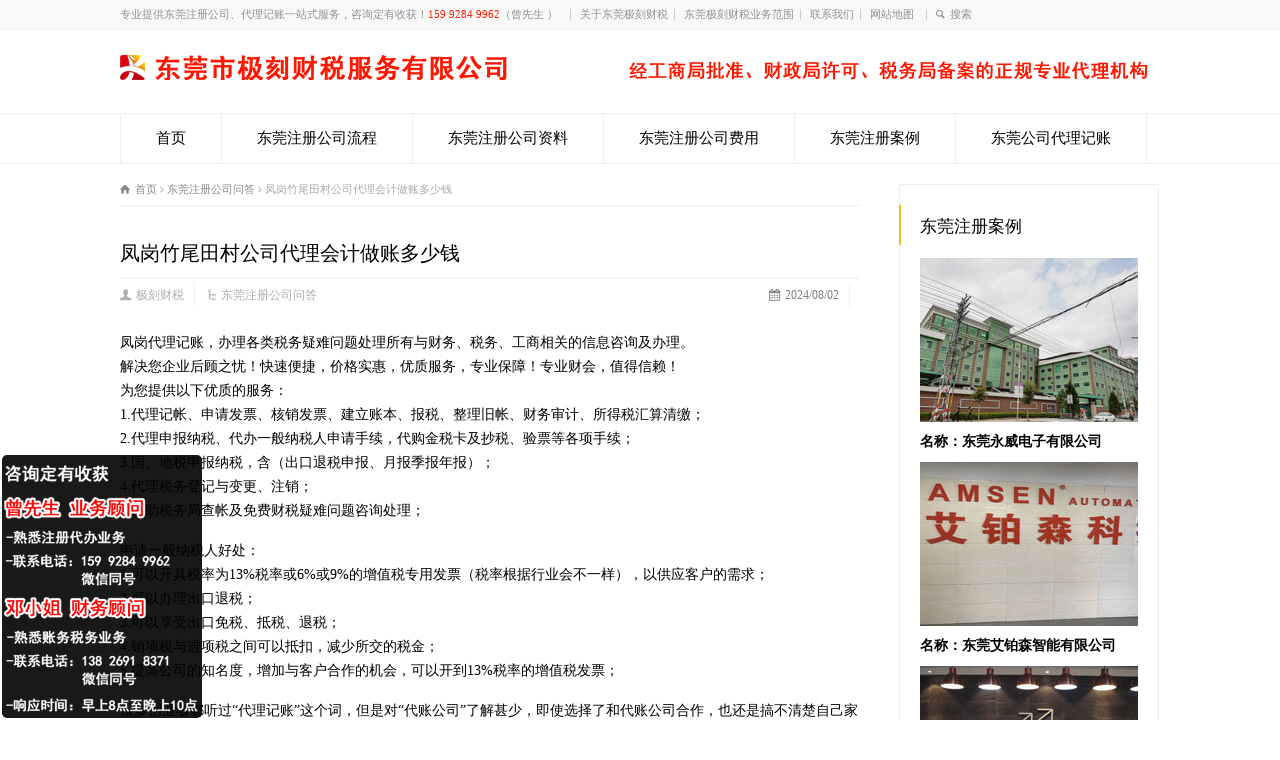

--- FILE ---
content_type: text/html; charset=UTF-8
request_url: http://www.caishui0769.com/8278.html
body_size: 13443
content:
<!doctype html>
<html lang="zh-CN" class="no-js">
<head> 
<meta charset="UTF-8" />  
<meta http-equiv="X-UA-Compatible" content="IE=edge,chrome=1">
<meta name="viewport" content="width=device-width, initial-scale=1, maximum-scale=1"><link rel="icon" type="image/png" href="http://www.caishui0769.com/wp-content/uploads/2021/02/tubiao03.png"><link rel="alternate" type="application/rss+xml" title="东莞极刻财税 RSS Feed" href="http://www.caishui0769.com/feed" />
<link rel="alternate" type="application/atom+xml" title="东莞极刻财税 Atom Feed" href="http://www.caishui0769.com/feed/atom" />
<link rel="pingback" href="http://www.caishui0769.com/xmlrpc.php" />
<script>
var _hmt = _hmt || [];
(function() {
  var hm = document.createElement("script");
  hm.src = "https://hm.baidu.com/hm.js?8e36d7e1aac3157cf7d765a4fc53f4a5";
  var s = document.getElementsByTagName("script")[0]; 
  s.parentNode.insertBefore(hm, s);
})();
</script>
<meta name="baidu-site-verification" content="code-J9xz5INALr" /><title>凤岗公司代理会计做账多少钱-东莞极刻财税</title>

<!-- All in One SEO Pack 2.4.3.1 by Michael Torbert of Semper Fi Web Designob_start_detected [-1,-1] -->
<meta name="description"  content="凤岗代理记账，办理各类税务疑难问题处理所有与财务、税务、工商相关的信息咨询及办理。 解决您企业后顾之忧！快速便捷，价格实惠，优质服务，专业保障！专业财会，值得信赖！ 为您提供以下优质的服务： 1.代理记帐、申请发票、核销发票、建立账本、报税、整理旧帐、财务审计、所得税汇算清缴； 2.代理申报" />

<meta name="keywords"  content="代理东莞凤岗注册公司,公司注册凤岗,凤岗注册公司代办,东莞凤岗企业注册,凤岗企业注册,公司注册公司东莞凤岗,东莞注册公司问答" />

<link rel="canonical" href="http://www.caishui0769.com/8278.html" />
<!-- /all in one seo pack -->
<link rel='dns-prefetch' href='//www.caishui0769.com' />
<link rel='dns-prefetch' href='//s.w.org' />
<link rel="alternate" type="application/rss+xml" title="东莞极刻财税 &raquo; Feed" href="http://www.caishui0769.com/feed" />
<link rel="alternate" type="application/rss+xml" title="东莞极刻财税 &raquo; 评论Feed" href="http://www.caishui0769.com/comments/feed" />
		<script type="text/javascript">
			window._wpemojiSettings = {"baseUrl":"https:\/\/s.w.org\/images\/core\/emoji\/2.3\/72x72\/","ext":".png","svgUrl":"https:\/\/s.w.org\/images\/core\/emoji\/2.3\/svg\/","svgExt":".svg","source":{"concatemoji":"http:\/\/www.caishui0769.com\/wp-includes\/js\/wp-emoji-release.min.js?ver=4.8.25"}};
			!function(t,a,e){var r,i,n,o=a.createElement("canvas"),l=o.getContext&&o.getContext("2d");function c(t){var e=a.createElement("script");e.src=t,e.defer=e.type="text/javascript",a.getElementsByTagName("head")[0].appendChild(e)}for(n=Array("flag","emoji4"),e.supports={everything:!0,everythingExceptFlag:!0},i=0;i<n.length;i++)e.supports[n[i]]=function(t){var e,a=String.fromCharCode;if(!l||!l.fillText)return!1;switch(l.clearRect(0,0,o.width,o.height),l.textBaseline="top",l.font="600 32px Arial",t){case"flag":return(l.fillText(a(55356,56826,55356,56819),0,0),e=o.toDataURL(),l.clearRect(0,0,o.width,o.height),l.fillText(a(55356,56826,8203,55356,56819),0,0),e===o.toDataURL())?!1:(l.clearRect(0,0,o.width,o.height),l.fillText(a(55356,57332,56128,56423,56128,56418,56128,56421,56128,56430,56128,56423,56128,56447),0,0),e=o.toDataURL(),l.clearRect(0,0,o.width,o.height),l.fillText(a(55356,57332,8203,56128,56423,8203,56128,56418,8203,56128,56421,8203,56128,56430,8203,56128,56423,8203,56128,56447),0,0),e!==o.toDataURL());case"emoji4":return l.fillText(a(55358,56794,8205,9794,65039),0,0),e=o.toDataURL(),l.clearRect(0,0,o.width,o.height),l.fillText(a(55358,56794,8203,9794,65039),0,0),e!==o.toDataURL()}return!1}(n[i]),e.supports.everything=e.supports.everything&&e.supports[n[i]],"flag"!==n[i]&&(e.supports.everythingExceptFlag=e.supports.everythingExceptFlag&&e.supports[n[i]]);e.supports.everythingExceptFlag=e.supports.everythingExceptFlag&&!e.supports.flag,e.DOMReady=!1,e.readyCallback=function(){e.DOMReady=!0},e.supports.everything||(r=function(){e.readyCallback()},a.addEventListener?(a.addEventListener("DOMContentLoaded",r,!1),t.addEventListener("load",r,!1)):(t.attachEvent("onload",r),a.attachEvent("onreadystatechange",function(){"complete"===a.readyState&&e.readyCallback()})),(r=e.source||{}).concatemoji?c(r.concatemoji):r.wpemoji&&r.twemoji&&(c(r.twemoji),c(r.wpemoji)))}(window,document,window._wpemojiSettings);
		</script>
		<style type="text/css">
img.wp-smiley,
img.emoji {
	display: inline !important;
	border: none !important;
	box-shadow: none !important;
	height: 1em !important;
	width: 1em !important;
	margin: 0 .07em !important;
	vertical-align: -0.1em !important;
	background: none !important;
	padding: 0 !important;
}
</style>
<link rel='stylesheet' id='yarppWidgetCss-css'  href='http://www.caishui0769.com/wp-content/plugins/yet-another-related-posts-plugin/style/widget.css?ver=4.8.25' type='text/css' media='all' />
<link rel='stylesheet' id='wp-post-navigation-style-css'  href='http://www.caishui0769.com/wp-content/plugins/wp-post-navigation/style.css?ver=4.8.25' type='text/css' media='all' />
<link rel='stylesheet' id='normalize-css'  href='http://www.caishui0769.com/wp-content/themes/rttheme18/css/normalize.css?ver=4.8.25' type='text/css' media='all' />
<link rel='stylesheet' id='theme-framework-css'  href='http://www.caishui0769.com/wp-content/themes/rttheme18/css/rt-css-framework.css?ver=4.8.25' type='text/css' media='all' />
<link rel='stylesheet' id='fontello-css'  href='http://www.caishui0769.com/wp-content/themes/rttheme18/css/fontello/css/fontello.css?ver=4.8.25' type='text/css' media='all' />
<link rel='stylesheet' id='jackbox-css'  href='http://www.caishui0769.com/wp-content/themes/rttheme18/js/lightbox/css/jackbox.min.css?ver=4.8.25' type='text/css' media='all' />
<link rel='stylesheet' id='theme-style-all-css'  href='http://www.caishui0769.com/wp-content/themes/rttheme18/css/style.css?ver=4.8.25' type='text/css' media='all' />
<link rel='stylesheet' id='jquery-owl-carousel-css'  href='http://www.caishui0769.com/wp-content/themes/rttheme18/css/owl.carousel.css?ver=4.8.25' type='text/css' media='all' />
<link rel='stylesheet' id='flex-slider-css-css'  href='http://www.caishui0769.com/wp-content/themes/rttheme18/css/flexslider.css?ver=4.8.25' type='text/css' media='all' />
<link rel='stylesheet' id='progression-player-css'  href='http://www.caishui0769.com/wp-content/themes/rttheme18/js/video_player/progression-player.css?ver=4.8.25' type='text/css' media='all' />
<link rel='stylesheet' id='progression-skin-minimal-light-css'  href='http://www.caishui0769.com/wp-content/themes/rttheme18/js/video_player/skin-minimal-light.css?ver=4.8.25' type='text/css' media='all' />
<link rel='stylesheet' id='isotope-css-css'  href='http://www.caishui0769.com/wp-content/themes/rttheme18/css/isotope.css?ver=4.8.25' type='text/css' media='all' />
<link rel='stylesheet' id='jquery-colortip-css'  href='http://www.caishui0769.com/wp-content/themes/rttheme18/css/colortip-1.0-jquery.css?ver=4.8.25' type='text/css' media='all' />
<link rel='stylesheet' id='animate-css'  href='http://www.caishui0769.com/wp-content/themes/rttheme18/css/animate.css?ver=4.8.25' type='text/css' media='all' />
<!--[if IE 7]>
<link rel='stylesheet' id='theme-ie7-css'  href='http://www.caishui0769.com/wp-content/themes/rttheme18/css/ie7.css?ver=4.8.25' type='text/css' media='all' />
<![endif]-->
<!--[if lt IE 9]>
<link rel='stylesheet' id='theme-ltie9-css'  href='http://www.caishui0769.com/wp-content/themes/rttheme18/css/before_ie9.css?ver=4.8.25' type='text/css' media='all' />
<![endif]-->
<link rel='stylesheet' id='theme-skin-css'  href='http://www.caishui0769.com/wp-content/themes/rttheme18/css/orange-style.css?ver=4.8.25' type='text/css' media='all' />
<style id='theme-skin-inline-css' type='text/css'>
#navigation_bar > ul > li > a{font-family:'Microsoft YaHei';font-weight:normal !important}.flex-caption,.pricing_table .table_wrap ul > li.caption,.pricing_table .table_wrap.highlight ul > li.caption,.banner p,.sidebar .featured_article_title,.footer_widgets_row .featured_article_title,.latest-news a.title,h1,h2,h3,h4,h5{font-family:'Microsoft YaHei';font-weight:normal !important}body,#navigation_bar > ul > li > a span,.product_info h5,.product_item_holder h5,#slogan_text{font-family:'Microsoft YaHei';font-weight:normal !important}.testimonial .text,blockquote p{font-family:'Microsoft YaHei';font-weight:normal !important}#navigation_bar > ul > li > a{font-size:15px}body{font-size:14px}#navigation_bar > ul > li.current_page_item > a:after,#navigation_bar > ul > li.current-menu-ancestor > a:after,#navigation_bar > ul > li:hover > a:after,#navigation_bar > ul > li > a:after{background-color:#ff2200}#navigation .sub-menu li a:hover,#navigation .sub-menu li:hover > a{box-shadow:inset 2px 0 0 #ff2200}body #container .footer-290604{background-color:#FFFFFF}body #container .footer-290604 .caption.embedded .featured_article_title,body #container .footer-290604 hr.style-one:after,body #container .footer-290604 hr.style-two:after,body #container .footer-290604 hr.style-three:after,body #container .footer-290604 .flexslider,body #container .footer-290604 span.top,body #container .footer-290604 .rt_comments ol ul.children,body #container .footer-290604 .flags,body #container .footer-290604 hr.style-six:after{background-color:#FFFFFF}body #container .footer-290604 div.date_box{background:#FFFFFF;box-shadow:1px 2px 0 0 rgba(0,0,0,0.1);-moz-box-shadow:1px 2px 0 0 rgba(0,0,0,0.1);-webkit-box-shadow:1px 2px 0 0 rgba(0,0,0,0.1)}body #container .footer-290604 div.date_box .day{border-bottom:0}body #container .footer-290604.top_content{border:0}body #container .footer-290604 .rt_form input[type="text"],body #container .footer-290604 .rt_form select,body #container .footer-290604 .rt_form textarea,body #container .footer-290604 .rt_form input:focus,body #container .footer-290604 .rt_form select:focus,body #container .footer-290604 .rt_form textarea:focus,body #container .footer-290604 .tab-style-two ul.tabs a,body #container .footer-290604 .tab-style-two ul.tabs,body #container .footer-290604 .tab-style-two ul.tabs a.current,body #container .footer-290604 .tab-style-two ul.tabs a.current:hover,body #container .footer-290604 .tab-style-two ul.tabs a:hover,body #container .footer-290604 .tab-style-two ul.tabs li.current a,body #container .footer-290604 .wooselect{box-shadow:none;-webkit-box-shadow:none;-moz-box-shadow:none}body #container .footer-290604 .rt_form input[type="button"],body #container .footer-290604 .rt_form input[type="submit"],body #container .footer-290604 .woocommerce a.button,.woocommerce-page body #container .footer-290604 a.button,body #container .footer-290604 .woocommerce button.button,.woocommerce-page body #container .footer-290604 button.button,body #container .footer-290604 .woocommerce input.button,.woocommerce-page body #container .footer-290604 input.button,body #container .footer-290604 .woocommerce #respond input#submit,.woocommerce-page body #container .footer-290604 #respond input#submit,body #container .footer-290604 .woocommerce #content input.button,.woocommerce-page body #container .footer-290604 #content input.button,body #container .footer-290604 .woocommerce a.button.alt,.woocommerce-page body #container .footer-290604 a.button.alt,body #container .footer-290604 .woocommerce button.button.alt,.woocommerce-page body #container .footer-290604 button.button.alt,body #container .footer-290604 .woocommerce input.button.alt,.woocommerce-page body #container .footer-290604 input.button.alt,body #container .footer-290604 .woocommerce #respond input#submit.alt,.woocommerce-page body #container .footer-290604 #respond input#submit.alt,body #container .footer-290604 .woocommerce #content input.button.alt,.woocommerce-page body #container .footer-290604 #content input.button.alt{text-shadow:1px 1px 0 rgba(0,0,0,0.1);-moz-text-shadow:1px 1px 0 rgba(0,0,0,0.1);-webkit-text-shadow:1px 1px 0 rgba(0,0,0,0.1)}body #container .footer-290604 ul.page-numbers{box-shadow:0 2px 1px rgba(0,0,0,0.05),0 0 0 1px rgba(255,255,255,0.2) inset}body #container .footer-290604{background-image:none}#row-290604-1{padding-top:20px}#row-290604-1{padding-bottom:20px}@media only screen and (max-width:767px){#row-290604-1{padding-left:0px;padding-right:0px}}#space-290604-27615{height:40px}#text-box-290604-121308 p{color:#ffffff}#space-290604-89808{height:20px}#space-290604-10419{height:20px}@media only screen and (min-width:960px){.header-design2 .default_position #navigation_bar > ul > li > a{line-height:80px}.header-design2 #logo img{max-height:60px}.header-design2  #logo h1,.header-design2  #logo h1 a{padding:0;line-height:60px}.header-design2 .section_logo > section{display:table;height:60px}.header-design2 #logo > a{display:table-cell;vertical-align:middle}}#text-box-166114-63220 p:first-child{padding:0}#content-box-166114-181773{margin:30px auto 0;overflow:hidden;text-align:center}#content-box-166114-181773 .featured_article_title {display:none}#content-box-166114-181773  .title{text-align:center;width:400px;display:inline-block;margin:0 auto;border-bottom:1px solid #999;height:20px;line-height:40px}#content-box-166114-181773  .title h1{background-color:#fff;display:inline-block;padding:0 4px}#content-box-166114-181773 .js{overflow:hidden;text-align:center;line-height:50px;font-size:16px}#content-box-166114-181773 .youshi{overflow:hidden;margin:20px auto 0}#content-box-166114-181773 .youshi li{width:210px;border:1px solid #f5f5f5;border-top-color:#f20;border-top-width:2px;float:left;margin-right:24px;padding:15px;list-style:none}#content-box-166114-181773 .youshi li:last-child{margin-right:0}#content-box-166114-181773 .youshi li a:first-child{display:block;height:60px;text-align:center}#content-box-166114-181773 .youshi li img{display:inline-block;margin:0 auto;float:initial}#content-box-166114-181773 .youshi li h2{font-size:18px;padding:16px 0 12px}#content-box-166114-181773 .youshi li h3{display:inline-block;background-color:#f20;height:4px;width:30px;padding:0}#content-box-166114-181773 .youshi li p{margin-top:-12px;padding:0}#content-box-166114-181773 .youshi li a:last-child{display:inline-block;background-color:#f20;color:#fff;text-decoration:none;width:100px;height:30px;text-align:center;line-height:30px;border-radius:20px;margin-top:8px}#content-box-166114-91185 .lxry{overflow:hidden;margin:0 auto;padding:10px}#content-box-166114-91185 .lxry li{width:470px;padding:15px;float:left;list-style:none;box-shadow:0px 0px 10px 5px #ececec}#content-box-166114-91185 .lxry li:nth-child(2n){float:right}#content-box-166114-91185 .lxry li .ry_pic{float:left;width:160px}#content-box-166114-91185 .lxry li .ry_pic img{display:block;margin:0}#content-box-166114-91185 .lxry li .ry_js{float:right;width:300px;text-align:left}#content-box-166114-91185 .lxry li .ry_js h3{font-size:17px;padding:0;line-height:28px}#content-box-166114-91185 .lxry li .ry_js h3 strong{color:#f20}#content-box-166114-91185 .lxry li .ry_js p{line-height:20px;padding:2px 0;height:58px}#content-box-166114-91185 .lxry li .ry_js h4{font-size:15px;padding:0;line-height:24px}#content-box-166114-91185 .lxry li .ry_js h4 strong{color:#f20}#content-box-166114-170895{overflow:hidden}#content-box-166114-170895 .fuwu{overflow:hidden;position:relative;margin:0 auto 0;padding:10px}#content-box-166114-170895 .fuwu li{float:left;list-style:none;margin:0 10px 10px 0}#content-box-166114-170895 .fuwu li:nth-child(2){position:absolute;top:186px;left:10px}#content-box-166114-170895 .fuwu li img{display:block;margin:0}#content-box-166114-170895 .fuwu li:nth-child(4){position:absolute;top:10px;right:7px}#content-box-166114-170895 .fuwu li:nth-child(5){position:absolute;top:186px;right:7px}#content-box-166114-170895 .fuwu li:last-child{margin-right:0}@media only screen and (max-width:767px){#content-box-166114-181773 .youshi li{width:44%;margin:0 auto 20px;padding:2%;float:left}#content-box-166114-181773 .youshi li:nth-child(2n){float:right}#content-box-166114-181773 .youshi li img{width:28%}#content-box-166114-181773 .youshi li h2{font-size:16px;padding:6px 0 4px}#content-box-166114-181773 .youshi li p{line-height:18px}#content-box-166114-91185 .lxry{padding:0;margin:0;width:100%}#content-box-166114-91185 .lxry li{padding:2% 0;margin:0;width:100%;box-shadow:0px 0px 0px 0px #ececec}#content-box-166114-91185 .lxry li .ry_pic{width:30%;float:left}#content-box-166114-91185 .lxry li .ry_js{width:68%;float:right}#content-box-166114-91185 .lxry li .ry_js h3{font-size:14px;padding:0;line-height:18px}#content-box-166114-91185 .lxry li .ry_js p {line-height:16px;padding:2px 0;height:32px;font-size:12px;overflow:hidden}#content-box-166114-91185 .lxry li .ry_js h4 {font-size:12px;padding:0;line-height:18px}#content-box-166114-170895 .fuwu li{position:relative!important;width:49%;float:left;margin-right:2%;top:0!important;left:0!important}#content-box-166114-170895 .fuwu li:nth-child(2n){margin-right:0}#content-box-166114-170895 .fuwu li img{height:6.8em}.ansbox-right{margin:0!important}.responsive .five{width:48%!important}body:not(.rtl) .row .box:nth-child(2n){float:right}body:not(.rtl) .row .box .featured p{padding-bottom:8px;font-size:12px}.listing-item{overflow:hidden}.listing-item a{display:block;width:82%;float:left;white-space:nowrap;overflow:hidden;text-overflow:ellipsis}body:not(.rtl) .row .box:first-child ul{margin-left:0}body:not(.rtl) .row .box:nth-child(2n) ul{margin-left:0}.more{margin:0 auto!important}.more a{width:100%;text-align:center}#content-box-166114-181773 .title{width:100%}#content-box-166114-181773 .js{line-height:22px;padding-top:10px}.links ul li{padding:0 6% 0 0!important}}
</style>
<link rel='stylesheet' id='theme-style-css'  href='http://www.caishui0769.com/wp-content/themes/rttheme18-child/style.css?ver=4.8.25' type='text/css' media='all' />
<script type='text/javascript' src='http://www.caishui0769.com/wp-content/themes/rttheme18/js/modernizr.min.js?ver=4.8.25'></script>
<script type='text/javascript' src='http://www.caishui0769.com/wp-includes/js/jquery/jquery.js?ver=1.12.4'></script>
<script type='text/javascript' src='http://www.caishui0769.com/wp-includes/js/jquery/jquery-migrate.min.js?ver=1.4.1'></script>
<link rel='https://api.w.org/' href='http://www.caishui0769.com/wp-json/' />
<link rel="EditURI" type="application/rsd+xml" title="RSD" href="http://www.caishui0769.com/xmlrpc.php?rsd" />
<link rel="wlwmanifest" type="application/wlwmanifest+xml" href="http://www.caishui0769.com/wp-includes/wlwmanifest.xml" /> 
<link rel='prev' title='超实用东莞凤岗工商注册、变更及注销流程大全' href='http://www.caishui0769.com/8276.html' />
<link rel='next' title='2024年凤岗新公司注册详细流程' href='http://www.caishui0769.com/8280.html' />
<meta name="generator" content="WordPress 4.8.25" />
<link rel='shortlink' href='http://www.caishui0769.com/?p=8278' />
<link rel="alternate" type="application/json+oembed" href="http://www.caishui0769.com/wp-json/oembed/1.0/embed?url=http%3A%2F%2Fwww.caishui0769.com%2F8278.html" />
<link rel="alternate" type="text/xml+oembed" href="http://www.caishui0769.com/wp-json/oembed/1.0/embed?url=http%3A%2F%2Fwww.caishui0769.com%2F8278.html&#038;format=xml" />
<style type="text/css">
					.wp-post-navigation a{
					
					}
				 </style><!--[if lt IE 9]><script src="http://www.caishui0769.com/wp-content/themes/rttheme18/js/html5shiv.js"></script><![endif]--><!--[if gte IE 9]> <style type="text/css"> .gradient { filter: none; } </style> <![endif]--><!--[if lte IE 7]><script>window.location.href='http://7xkipo.com1.z0.glb.clouddn.com/upgrade-your-browser.html?referrer='+location.href;</script><![endif]-->
</head>
<body class="post-template-default single single-post postid-8278 single-format-standard  responsive menu-style-one templateid_290604 template-builder wide header-design1 no-header-content">

			<script type="text/javascript">
			/* <![CDATA[ */ 
				document.getElementsByTagName("html")[0].className.replace(/\no-js\b/, "js");
				window.onerror=function(){				
					document.getElementById("rt_loading").removeAttribute("class");
				}			 	
			/* ]]> */	
			</script> 
		
<!-- background wrapper -->
<div id="container">   


	<!-- mobile actions -->
	<section id="mobile_bar" class="clearfix">
		<div class="mobile_menu_control icon-menu"></div>
		<div class="top_bar_control icon-cog"></div>    
	</section>
	<!-- / end section #mobile_bar -->    

		<!-- top bar -->
	<section id="top_bar" class="clearfix">
		<div class="top_bar_container">    


					<ul id="top_navigation" class="top_links">

						<!--  top links -->
													<li id="menu-item-150" class="menu-item menu-item-type-custom menu-item-object-custom menu-item-150"><a>专业提供东莞注册公司、代理记账一站式服务，咨询定有收获！<span style="color:#FF2200">159 9284 9962</span>（曾先生 ）  </a></li>
<li id="menu-item-4768" class="menu-item menu-item-type-post_type menu-item-object-post menu-item-4768"><a href="http://www.caishui0769.com/193.html">关于东莞极刻财税</a></li>
<li id="menu-item-4767" class="menu-item menu-item-type-post_type menu-item-object-post menu-item-4767"><a href="http://www.caishui0769.com/197.html">东莞极刻财税业务范围</a></li>
<li id="menu-item-4766" class="menu-item menu-item-type-post_type menu-item-object-post menu-item-4766"><a href="http://www.caishui0769.com/3988.html">联系我们</a></li>
<li id="menu-item-127" class="menu-item menu-item-type-custom menu-item-object-custom menu-item-127"><a href="http://www.caishui0769.com/sitemap.xml">网站地图  </a></li>
					              


							 

													<li><form action="http://www.caishui0769.com//" method="get" class="showtextback" id="top_search_form"><span class="icon-search"></span><span><input type="text" class="search_text showtextback" size="1" name="s" id="top_search_field" value="搜索" /></span></form></li>
						

						
						
					</ul>


					

		</div><!-- / end div .top_bar_container -->    
	</section><!-- / end section #top_bar -->    
	    


		<!-- header -->
	<header id="header"> 

		<!-- header contents -->
		<section id="header_contents" class="clearfix">
				 
				
			<section class="section_logo logo_left one">			 
				<!-- logo -->
				<section id="logo">			 
					 <a href="http://www.caishui0769.com" title="东莞极刻财税"><img src="http://www.caishui0769.com/wp-content/uploads/2021/02/logo.png" alt="东莞极刻财税" data-retina=""/></a> 
				</section><!-- end section #logo -->
			</section><!-- end section #logo -->	
			
		</section><!-- end section #header_contents -->  	


		<!-- navigation -->   
		<div class="nav_shadow sticky"><div class="nav_border"> 

			<nav id="navigation_bar" class="navigation "><ul id="navigation" class="menu"><li id='menu-item-9'  class="menu-item menu-item-type-post_type menu-item-object-page menu-item-home top-level-0" data-column-size='0'><a  href="http://www.caishui0769.com/">首页</a> </li>
<li id='menu-item-4761'  class="menu-item menu-item-type-post_type menu-item-object-post top-level-1" data-column-size='0'><a  href="http://www.caishui0769.com/184.html">东莞注册公司流程</a> </li>
<li id='menu-item-4762'  class="menu-item menu-item-type-post_type menu-item-object-post top-level-2" data-column-size='0'><a  href="http://www.caishui0769.com/217.html">东莞注册公司资料</a> </li>
<li id='menu-item-4763'  class="menu-item menu-item-type-post_type menu-item-object-post top-level-3" data-column-size='0'><a  href="http://www.caishui0769.com/191.html">东莞注册公司费用</a> </li>
<li id='menu-item-4764'  class="menu-item menu-item-type-post_type menu-item-object-post top-level-4" data-column-size='0'><a  href="http://www.caishui0769.com/219.html">东莞注册案例</a> </li>
<li id='menu-item-4765'  class="menu-item menu-item-type-post_type menu-item-object-post top-level-5" data-column-size='0'><a  href="http://www.caishui0769.com/221.html">东莞公司代理记账</a> </li>
</ul> 

			</nav>
		</div></div>
		<!-- / navigation  --> 

	</header><!-- end tag #header --> 	



		<!-- content holder --> 
		<div class="content_holder">

				
			<div class="content_second_background">
				<div class="content_area clearfix"> 
		

													 
	<div id="row-290604-1" class="content_block_background template_builder "> 
			<section class="content_block clearfix"><section id="row-290604-1-content" class="content left "><div class="breadcrumb"><div itemscope itemtype="http://data-vocabulary.org/Breadcrumb"><a class="icon-home" href="http://www.caishui0769.com" itemprop="url"><span itemprop="title" title="东莞极刻财税">首页</span></a> <span class="icon-angle-right"></span> 
<div itemscope itemprop="child" itemtype="http://data-vocabulary.org/Breadcrumb"><a class="" href="http://www.caishui0769.com/category/wenda" itemprop="url"><span itemprop="title" title="显示所有文章 in 东莞注册公司问答">东莞注册公司问答</span></a> <span class="icon-angle-right"></span> 
<div itemscope itemprop="child" itemtype="http://data-vocabulary.org/Breadcrumb"><span itemprop="title" title="凤岗竹尾田村公司代理会计做账多少钱">凤岗竹尾田村公司代理会计做账多少钱</span>
						<meta itemprop="name" content="凤岗竹尾田村公司代理会计做账多少钱">
						<meta itemprop="url" content="http://www.caishui0769.com/8278.html">
						</div></div></div></div><div class="row clearfix"> 
	
<!-- blog box-->
<article class="blog_list single" id="post-8278">

			

		<section class="article_info article_section with_icon">
			
			<div class="blog-head-line clearfix">    

				<div class="post-title-holder">

					<!-- blog headline-->
					<h1 class="entry-title">凤岗竹尾田村公司代理会计做账多少钱</h1> 
					<!-- / blog headline--> 
	 
							<!-- meta data -->
		<div class="post_data">
			
						<!-- date -->
			<span class="icon-calendar date updated">2024/08/02</span>
					 			
						<!-- user -->                                     
			<span class="icon-user user margin-right20 vcard author"><span class="fn"><a href="http://www.caishui0769.com/author/aiczhuce-com" title="由极刻财税发布" rel="author">极刻财税</a></span></span>
							
						<!-- categories -->
			<span class="icon-flow-cascade categories"><a href="http://www.caishui0769.com/category/wenda" rel="category tag">东莞注册公司问答</a></span>
						
			
		</div><!-- / end div  .post_data -->
	
			<meta itemprop="name" content="凤岗竹尾田村公司代理会计做账多少钱">
			<meta itemprop="datePublished" content="2024年8月2日">
			<meta itemprop="url" content="http://www.caishui0769.com/8278.html">
			<meta itemprop="image" content="">
			<meta itemprop="author" content="极刻财税">
		
				</div><!-- / end div  .post-title-holder -->
				
			</div><!-- / end div  .blog-head-line -->  

		</section> 
	

	<div class="article_content clearfix entry-content">

		 

		<p>凤岗代理记账，办理各类税务疑难问题处理所有与财务、税务、工商相关的信息咨询及办理。<br />
解决您企业后顾之忧！快速便捷，价格实惠，优质服务，专业保障！专业财会，值得信赖！<br />
为您提供以下优质的服务：<br />
1.代理记帐、申请发票、核销发票、建立账本、报税、整理旧帐、财务审计、所得税汇算清缴；<br />
2.代理申报纳税、代办一般纳税人申请手续，代购金税卡及抄税、验票等各项手续；<br />
3.国、地税申报纳税，含（出口退税申报、月报季报年报）；<br />
4.代理税务登记与变更、注销；<br />
5.协助税务局查帐及免费财税疑难问题咨询处理；</p>
<p>申请一般纳税人好处：<br />
1.可以开具税率为13%税率或6%或9%的增值税专用发票（税率根据行业会不一样），以供应客户的需求；<br />
2.可以办理出口退税；<br />
3.可以享受出口免税、抵税、退税；<br />
4.销项税与进项税之间可以抵扣，减少所交的税金；<br />
5.提高公司的知名度，增加与客户合作的机会，可以开到13%税率的增值税发票；</p>
<p>很多创业者都听过“代理记账”这个词，但是对“代账公司”了解甚少，即使选择了和代账公司合作，也还是搞不清楚自己家的账是如何做的。凤岗极刻财税作为一家专业的代理记账公司，在这里就跟各位科普一下关于“代理记账”的那些事儿…</p>
<p>一、为什么要找代理记账公司做账？<br />
对于大多数成立了新公司的创业者来说，有的是为了节省成本，有的则是对账务问题不在乎，常常在网上找一个兼职会计做帐，也有自己亲自做的。殊不知，这样的处理方式隐含了不少涉税风险。<br />
税法了解不全面导致的做账不规范，在税务机关看来，可就是偷税漏税。不了解政策变革和申报期，忘记报税或是忘了年报，都会进入“黑名单”。别小看了信用惩戒黑名单，对于初创企业，绝对是致命的，一处失信，处处受限。<br />
正规的代理记账公司会严格把控税务风险，他们会帮你做到合理节税，而不是偷税漏税。也会帮你按时年报，对政策给予提醒。还会有专门的业务员对接您公司的业务，有什么问题，都可以及时咨询。</p>
<p>二、代理公司资质千差万别<br />
其实代理记账公司到处都是，但是规模、资质、专业程度都千差万别。也有些“个体户”代理出来接单，而他们定的价格当然也是时高时低，创业者不想当待宰的肥羊，就要选择正规、专业的代账公司。<br />
还有不少财务公司因为规模较小，一个代理人员可能要同时处理多家公司的账务，做账流程又不规范，没有系统化的管理机制，单据张冠李戴这种事就会经常发生。<br />
或是部分人员流动率大的公司，又欠缺专业系统，常常出现业务交接不清楚等一系列问题。终受到损失的都还是创业者。</p>
<p>三、专业代账公司是什么样的？<br />
一个公司的规模在一定程度上决定了其客户数量。只有几名会计就想服务好那么多企业，这是不太可能的。专业代账公司，一定是分工明确的，业务人员和后勤人员分开，各司其职。有专业的联络人员，客服人员，以及档案管理人员等。<br />
专业的代账公司有着统一的收费标准，系统化的记账报税流程，有条不紊的管理着众多客户的账务。<br />
而且规模越大越专业的公司可提供的服务类别也更全面，除了代理记账，还包括工商注册、商标申请、经营许可证办理、各种税务问题。创业者在生产经营中遇到的麻烦事儿都可以进行咨询。</p>
<p>四、创业者要如何选择代账公司？<br />
首先，拒绝低价陷阱，后续的服务品质能不能跟得上？有没有用其他名目再乱收费？这才是关键。<br />
除了价格之外，创业者在必要的时候，确实需要实地考察，眼见为实，如果现场聊着放心，也就直接签合同了。</p>
<p>五、选择代理记账就可高枕无忧？<br />
对于创业者来说，不是把账交给代理公司，自己就完全不上心了。记得及时取回会计凭证，经常翻翻账本，也能防止因为代账公司的疏忽而造成的漏洞。</p>
<p>在说明提供的资料清单前，我们一起来看一下凤岗代理记账公司所提供的服务内容有哪些：<br />
1、代办税务登记、变更登记、注销登记手续；代办一般纳税人认证；<br />
2、代办纳税申报事宜；<br />
3、担任常年税务、会计顾问，提供会计、税务咨询服务；<br />
4、代理建帐、记帐、设计企业财务制度，为企业提供财务报表分析；<br />
5、代办减税、退税、免税事项；<br />
6、代办财产损失、投资损失鉴证，代办报批手续；<br />
7、开展税务咨询工作；<br />
8、培训财务人员税收、会计等专业知识；<br />
9、协助企业进行改组、改造，设计企业经营管理制度；<br />
10、开展网上税收，财务咨询服务；<br />
11、代理网上申报。</p>
<div class="wp-post-navigation">
									   <div class="wp-post-navigation-pre">
									   <a href="http://www.caishui0769.com/8280.html">2024年凤岗新公司注册详细流程</a>
									   </div>
									   <div class="wp-post-navigation-next">
									   <a href="http://www.caishui0769.com/8276.html">超实用东莞凤岗工商注册、变更及注销流程大全</a>
									   </div>
									</div><div class='yarpp-related yarpp-related-none'>
<p>无相关文章推荐</p>
</div>
		
				
		<!-- updated--> 
		<span class="updated hidden">2024年8月2日</span>

	</div> 

</article> 
<!-- / blog box-->

</div><div class="row clearfix"><div id="hm_t_120400"></div></div></section><section id="row-290604-1-sidebar" class="sidebar right sticky"><div class="box box_layout clearfix column_class widget widget_text"><div class="caption"><h3 class="featured_article_title">东莞注册案例</h3></div><div class="space margin-b20"></div>			<div class="textwidget"><p><img src="http://www.caishui0769.com/wp-content/uploads/2021/02/neiye-zhuceanli03.jpg" alt="东莞永威电子有限公司" /><br />
<strong>名称：东莞永威电子有限公司</strong></p>
<p><img src="http://www.caishui0769.com/wp-content/uploads/2021/02/neiye-zhuceanli01.jpg" alt="东莞艾铂森智能有限公司" /><br />
<strong>名称：东莞艾铂森智能有限公司</strong></p>
<p><img src="http://www.caishui0769.com/wp-content/uploads/2021/02/neiye-zhuceanli02.jpg" alt="东莞大一美妆有限公司" /><br />
<strong>名称：东莞大一美妆有限公司</strong></p>
<p><img src="http://www.caishui0769.com/wp-content/uploads/2021/02/neiye-zhuceanli04.jpg" alt="东莞咿呀儿童星世界教育城" /><br />
<strong>名称：东莞咿呀儿童星世界教育城</strong></p>
</div>
		</div></section></section></div>
							
	
				</div><!-- / end div .content_area -->  

				<div class="content_footer footer_widgets_holder footer-290604"><section class="footer_widgets clearfix footer-widgets-290604 clearfix"><div id="space-290604-27615" class="clearfix" style="height:40px"></div><div class="row clearfix"><section id="text-box-290604-121308" class="text_box" data-rt-animate="animate" data-rt-animation-type="fadeIn" data-rt-animation-group="single"><p><span style="color: #808080;">东莞注册公司选极刻财税，极刻财税助力创业为东莞广大创业者及中小微企业提供专业的东莞公司注册、东莞注册公司、东莞营业执照代办、代理注销变更公司、处理公司经营异常状态、一般纳税人和小规模纳税人代理记账报税、无地址注册公司、代办公司各类许可证资质等周到便捷的服务，专注多年企业服务，经验丰富团队成熟!</span></p></section></div><div id="space-290604-89808" class="clearfix" style="height:20px"></div><div class="row clearfix"><section id="text-box-290604-148068" class="text_box" data-rt-animate="animate" data-rt-animation-type="fadeIn" data-rt-animation-group="single"><p><span style="font-size: 12pt; color: #808080;">东莞的各镇区注册公司</span></p></section></div><div id="space-290604-10419" class="clearfix" style="height:20px"></div><div class="row clearfix"><div class="links">
<ul>
<li><a href="http://fg.caishui0769.com">凤岗注册公司</a></li>
<li><a href="http://qx.caishui0769.com">清溪注册公司</a></li>
<li><a href="http://tx.caishui0769.com">塘厦注册公司</a></li>
<li><a href="http://hj.caishui0769.com">黄江注册公司</a></li>
<li><a href="http://zmt.caishui0769.com">樟木头注册公司</a></li>
<li><a href="http://xg.caishui0769.com">谢岗注册公司</a></li>
<li><a href="http://cp.caishui0769.com">常平注册公司</a></li>
<li><a href="http://qt.caishui0769.com">桥头注册公司</a></li>
<li  style="padding:0"><a href="http://qs.caishui0769.com">企石注册公司</a></li>
<li><a href="http://dl.caishui0769.com">大朗注册公司</a></li>
<li><a href="http://hl.caishui0769.com">横沥注册公司</a></li>
<li><a href="http://lb.caishui0769.com">寮步注册公司</a></li>
<li><a href="http://gc.caishui0769.com">莞城注册公司</a></li>
<li><a href="http://ssh.caishui0769.com">松山湖注册公司</a></li>
<li><a href="http://ca.caishui0769.com">长安注册公司</a></li>
<li><a href="http://humen.caishui0769.com">虎门注册公司</a></li>
<li><a href="http://houjie.caishui0769.com">厚街注册公司</a></li>
<li  style="padding:0"><a href="http://st.caishui0769.com">沙田注册公司</a></li>
<li><a href="http://nc.caishui0769.com">南城注册公司</a></li>
<li><a href="http://dc.caishui0769.com">东城注册公司</a></li>
<li><a href="http://wj.caishui0769.com">万江注册公司</a></li>
<li><a href="http://cs.caishui0769.com">茶山注册公司</a></li>
<li><a href="http://dls.caishui0769.com">大岭山注册公司</a></li>
<li><a href="http://sp.caishui0769.com">石排注册公司</a></li>
<li><a href="http://sl.caishui0769.com">石龙注册公司</a></li>
<li><a href="http://sj.caishui0769.com">石碣注册公司</a></li>
<li  style="padding:0"><a href="http://gb.caishui0769.com">高埗注册公司</a></li>
<li><a href="http://zt.caishui0769.com">中堂注册公司</a></li>
<li><a href="http://dk.caishui0769.com">东坑注册公司</a></li>
<li><a href="http://hm.caishui0769.com">洪梅注册公司</a></li>
<li><a href="http://mc.caishui0769.com">麻涌注册公司</a></li>
<li><a href="http://wnd.caishui0769.com">望牛墩注册公司</a></li>
</ul>
</div></div></section></div>

	        </div><!-- / end div .content_second_background -->  
	    </div><!-- / end div .content_holder -->  
	</div><!-- end div #container --> 

    <!-- footer -->
    <footer id="footer">
     
        <!-- footer info -->
        <div class="footer_info">       
                
            <!-- left side -->
            <div class="part1">

					<!-- footer nav -->
										    <ul id="footer_links" class="footer_links"><li id="menu-item-112" class="menu-item menu-item-type-custom menu-item-object-custom menu-item-112"><a>友情链接：</a></li>
<li id="menu-item-4569" class="menu-item menu-item-type-custom menu-item-object-custom menu-item-4569"><a href="http://www.aiczhuce.com">凤岗公司注册</a></li>
<li id="menu-item-4740" class="menu-item menu-item-type-custom menu-item-object-custom menu-item-4740"><a href="http://beijing.kuyiso.com/zhuce/">北京工商注册</a></li>
<li id="menu-item-4749" class="menu-item menu-item-type-custom menu-item-object-custom menu-item-4749"><a href="http://www.shinlion.com">离岸公司注册代理</a></li>
<li id="menu-item-4750" class="menu-item menu-item-type-custom menu-item-object-custom menu-item-4750"><a href="https://www.jia.com/nansha/">南沙装修</a></li>
<li id="menu-item-4759" class="menu-item menu-item-type-custom menu-item-object-custom menu-item-4759"><a href="http://tx.aiczhuce.com">塘厦公司注册</a></li>
<li id="menu-item-5609" class="menu-item menu-item-type-custom menu-item-object-custom menu-item-5609"><a href="http://www.omr11.com">注册美国公司</a></li>
<li id="menu-item-6149" class="menu-item menu-item-type-custom menu-item-object-custom menu-item-6149"><a href="http://www.heyangkeji.com">智能卡</a></li>
<li id="menu-item-4752" class="menu-item menu-item-type-custom menu-item-object-custom menu-item-4752"><a href="http://bj.hongzhuojituan.com/">北京公司注册</a></li>
<li id="menu-item-4742" class="menu-item menu-item-type-custom menu-item-object-custom menu-item-4742"><a href="http://www.yuanchuangyun.com/">商标注册</a></li>
<li id="menu-item-4757" class="menu-item menu-item-type-custom menu-item-object-custom menu-item-4757"><a href="http://www.epcsw.com/">厦门公司注册</a></li>
<li id="menu-item-6448" class="menu-item menu-item-type-custom menu-item-object-custom menu-item-6448"><a href="http://www.jinanzhuangxiu.cn">济南店铺装修</a></li>
<li id="menu-item-5088" class="menu-item menu-item-type-custom menu-item-object-custom menu-item-5088"><a href="http://www.pprjiancai.com">ppr</a></li>
<li id="menu-item-4754" class="menu-item menu-item-type-custom menu-item-object-custom menu-item-4754"><a href="http://www.fxybs8.com/">方形摇摆筛</a></li>
<li id="menu-item-7088" class="menu-item menu-item-type-custom menu-item-object-custom menu-item-7088"><a href="https://www.miticr.com">香港公司注册</a></li>
<li id="menu-item-7089" class="menu-item menu-item-type-custom menu-item-object-custom menu-item-7089"><a href="https://www.dtx.net.cn">香港公司年审</a></li>
<li id="menu-item-7728" class="menu-item menu-item-type-custom menu-item-object-custom menu-item-7728"><a href="http://www.jyptedu.net">在职研究生</a></li>
<li id="menu-item-7859" class="menu-item menu-item-type-custom menu-item-object-custom menu-item-7859"><a href="http://www.spiceryhouse.com">芳香世家</a></li>
<li id="menu-item-7871" class="menu-item menu-item-type-custom menu-item-object-custom menu-item-7871"><a href="http://www.szhonghong.com">蔬菜配送</a></li>
<li id="menu-item-7898" class="menu-item menu-item-type-custom menu-item-object-custom menu-item-7898"><a href="http://www.paiky.com">上海网站建设</a></li>
<li id="menu-item-7899" class="menu-item menu-item-type-custom menu-item-object-custom menu-item-7899"><a href="http://www.senaocargo.com">上海国际物流</a></li>
</ul>				    
					<!-- copyright text -->
					<div class="copyright">Copyright © 2017 极刻财税, Inc. <a href="http://www.beian.miit.gov.cn">粤ICP备16077521号-1</a>.为给大家提供专业的服务及内容，本站相关文章内容如有过时或错误，欢迎指正（QQ:1344049882）
					</div><!-- / end div .copyright -->	            
                
            </div><!-- / end div .part1 -->
            
			<!-- social media icons -->				
			<!-- / end ul .social_media_icons -->

        </div><!-- / end div .footer_info -->
            
    </footer>
    <!-- / footer -->


  

<link rel='stylesheet' id='yarppRelatedCss-css'  href='http://www.caishui0769.com/wp-content/plugins/yet-another-related-posts-plugin/style/related.css?ver=4.8.25' type='text/css' media='all' />
<script type='text/javascript' src='http://www.caishui0769.com/wp-content/themes/rttheme18/js/jquery.easing.1.3.js?ver=4.8.25'></script>
<script type='text/javascript' src='http://www.caishui0769.com/wp-content/themes/rttheme18/js/jquery.tools.min.js?ver=4.8.25'></script>
<script type='text/javascript' src='http://www.caishui0769.com/wp-content/themes/rttheme18/js/waypoints.min.js?ver=4.8.25'></script>
<script type='text/javascript' src='http://www.caishui0769.com/wp-content/themes/rttheme18/js/video_player/mediaelement-and-player.min.js?ver=4.8.25'></script>
<script type='text/javascript' src='http://www.caishui0769.com/wp-content/themes/rttheme18/js/lightbox/js/jackbox-packed.min.js?ver=4.8.25'></script>
<script type='text/javascript' src='http://www.caishui0769.com/wp-content/themes/rttheme18/js/colortip-1.0-jquery.js?ver=4.8.25'></script>
<script type='text/javascript' src='http://www.caishui0769.com/wp-content/themes/rttheme18/js/jquery.flexslider.js?ver=4.8.25'></script>
<script type='text/javascript'>
/* <![CDATA[ */
var rt_theme_params = {"ajax_url":"http:\/\/www.caishui0769.com\/wp-admin\/admin-ajax.php","rttheme_template_dir":"http:\/\/www.caishui0769.com\/wp-content\/themes\/rttheme18","sticky_logo":"","content_animations":"","page_loading":""};
/* ]]> */
</script>
<script type='text/javascript' src='http://www.caishui0769.com/wp-content/themes/rttheme18/js/script.js?ver=4.8.25'></script>
<script type='text/javascript' src='http://www.caishui0769.com/wp-includes/js/wp-embed.min.js?ver=4.8.25'></script>
</body>
</html>

--- FILE ---
content_type: text/javascript; charset=utf-8
request_url: https://goutong.baidu.com/site/677/8e36d7e1aac3157cf7d765a4fc53f4a5/b.js?siteId=11917962
body_size: 5816
content:
!function(){"use strict";!function(){var e={styleConfig:{"styleVersion":"1","inviteBox":{"btnBgColor":"#6696FF","startPage":1,"cpyInfo":"","isShowText":1,"skinType":1,"buttonType":1,"inviteTypeData":{"0":{"width":400,"height":175},"1":{"width":680,"height":320},"2":{"width":400,"height":282},"3":{"width":400,"height":282}},"autoInvite":0,"stayTime":30,"closeTime":20,"toChatTime":5,"inviteWinPos":0,"welcome":"欢迎来到本网站，请问有什么可以帮您？","needVerifyCode":1,"btnBgColorType":0,"autoChat":0,"skinIndex":0,"customerStyle":{"acceptFontColor":"#000000","backImg":"https://su.bcebos.com/v1/biz-crm-aff-im/biz-crm-aff-im/generic/system/style/images/87d2c96273614f6ebb034d12f3a6b52a.png?authorization=bce-auth-v1%2F0a3fcab923c6474ea5dc6cb9d1fd53b9%2F2021-03-24T13%3A31%3A14Z%2F-1%2F%2F0e7c034b8f3818fe2ce9fcef08ee24ce6ce7fc2fd35f37fb916d55c9cc4d3cb5","acceptBgColor":"#fecb2e","inviteBackImg":"https://aff-im.bj.bcebos.com/r/image/invite-back-img.png","confirmBtnText":"在线咨询","marginTop":0,"buttonPosition":"center","marginLeft":0},"defaultStyle":1,"likeCrm":0,"skinName":"自定义皮肤","autoHide":0,"reInvite":1,"sendButton":{"bgColor":"#ff4a27","fontColor":"#ffffff"},"inviteHeadImg":"","license":"000","fontPosition":"center","isCustomerStyle":0,"position":"middle","inviteInterval":120,"inviteWinType":0,"tradeId":0,"fontColor":"#333333"},"aiSupportQuestion":false,"webimConfig":{"isShowIntelWelLan":0,"skinIndex":0,"autoDuration":1,"customerColor":"#6696FF","themeType":0,"license":"000","isOpenAutoDirectCom":0,"generalRecommend":0,"isShowCloseBtn":1,"skinType":1,"isOpenKeepCom":1,"autoPopupMsg":0,"position":"right-bottom","needVerifyCode":1,"waitVisitStayTime":6,"searchTermRecommend":1},"noteBoard":{"btnBgColor":"#6696FF","skinIndex":0,"displayCompany":1,"cpyInfo":"东莞市极刻财税服务有限公司\n业务顾问曾先生：15992849962","skinName":"默认皮肤","displayLxb":1,"formText":"感谢您的关注，当前客服人员不在线，请填写一下您的信息，我们会尽快和您联系。","skinType":1,"form":{"formOffline":1,"formOnlineAuto":0},"position":"left-bottom","itemsExt":[{"question":"邮箱","name":"item0","required":0,"isShow":0},{"question":"地址","name":"item1","required":0,"isShow":0}],"items":[{"name":"content","required":1,"isShow":1},{"name":"visitorName","required":0,"isShow":1},{"name":"visitorPhone","required":1,"isShow":1}],"cpyTel":"业务顾问曾先生：15992849962","needVerifyCode":1,"btnBgColorType":0,"board":{"boardOffline":0,"boardOnline":0}},"blackWhiteList":{"type":-1,"siteBlackWhiteList":[]},"isWebim":0,"pageId":0,"seekIcon":{"barrageIconColor":"#9861E6","barrageIssue":["可以介绍下你们的产品么？","你们是怎么收费的呢？","现在有优惠活动么？"],"displayLxb":1,"cpyInfo":"","skinType":1,"isFixedPosition":1,"iconType":0,"pcGroupiconColor":"#d6f3ff","needVerifyCode":1,"customerStyle":{"backImg":"https://su.bcebos.com/v1/biz-crm-aff-im/biz-crm-aff-im/generic/system/style/images/37a4a9ebc2e94ef2bfa2735f5ad8bbb0.png?authorization=bce-auth-v1/0a3fcab923c6474ea5dc6cb9d1fd53b9/2021-03-24T13:41:06Z/-1//7f2fce84cedb80d94e08b99bf1a34093d51f85e7cacbdc6b94247ea3db14449f","iconWidth":200},"skinIndex":5,"likeCrm":0,"skinName":"自定义皮肤","groups":[{"groupName":"示例分组1","groupId":81459}],"barrageColor":0,"marginLeft":0,"autoConsult":1,"barrageSwitch":false,"isCustomerStyle":1,"groupStyle":{"bgColor":"#ffffff","buttonColor":"#d6f3ff","fontColor":"#008edf"},"pcGroupiconType":1,"position":"left-bottom","barrageIconColorType":0,"marginTop":0,"tradeId":0},"digitalHumanSetting":{"perid":"4146","gender":0,"demo":{"image":"https://aff-im.cdn.bcebos.com/onlineEnv/r/image/digitalman/digital-woman-demo-webim.png"},"headImage":"https://aff-im.cdn.bcebos.com/onlineEnv/r/image/digitalman/digital-woman-demo.jpg","name":"温柔姐姐","audition":"https://aff-im.cdn.bcebos.com/onlineEnv/r/audio/digitalman/woman.mp3","comment":"以亲切温柔的形象来接待访客，让用户感受到温暖和关怀；","data":{"welcome":{"gif":"https://aff-im.cdn.bcebos.com/onlineEnv/r/image/digitalman/digital-woman-welcome.gif"},"contact":{"gif":"https://aff-im.cdn.bcebos.com/onlineEnv/r/image/digitalman/digital-woman-contact.gif"},"warmLanguage":{"gif":""},"other":{"gif":""}}}},siteConfig:{"eid":"22074365","queuing":"<p>欢迎光临！您已经进入服务队列，请您稍候，马上为您转接您的在线咨询顾问。</p>","isOpenOfflineChat":1,"authToken":"bridge","isWebim":0,"imVersion":"im_server","platform":0,"isGray":"false","vstProto":1,"bcpAiAgentEnable":"0","webimConfig":{"isShowIntelWelLan":0,"skinIndex":0,"autoDuration":1,"customerColor":"#6696FF","themeType":0,"license":"000","isOpenAutoDirectCom":0,"generalRecommend":0,"isShowCloseBtn":1,"skinType":1,"isOpenKeepCom":1,"autoPopupMsg":0,"position":"right-bottom","needVerifyCode":1,"waitVisitStayTime":6,"searchTermRecommend":1},"isOpenRobot":0,"startTime":1769577532721,"authType":4,"prologue":"","isPreonline":0,"isOpenSmartReply":1,"isCsOnline":0,"siteToken":"8e36d7e1aac3157cf7d765a4fc53f4a5","userId":"22074365","route":"1","csrfToken":"d4eb6fc2f7724f7a8f91a705e40fdb2b","ymgWhitelist":true,"likeVersion":"generic","newWebIm":1,"siteId":"11917962","online":"false","bid":"","webRoot":"https://affimvip.baidu.com/cps5/","isSmallFlow":1,"userCommonSwitch":{"isOpenTelCall":false,"isOpenCallDialog":false,"isOpenStateOfRead":true,"isOpenVisitorLeavingClue":true,"isOpenVoiceMsg":true,"isOpenVoiceCom":true}}};Object.freeze(e),window.affImConfig=e;var i=document.createElement("script"); i.src="https://aff-im.cdn.bcebos.com/onlineEnv/imsdk/1735891798/affim.js",i.setAttribute("charset","UTF-8");var o=document.getElementsByTagName("head")[0]||document.body;o.insertBefore(i,o.firstElement||null)}()}();